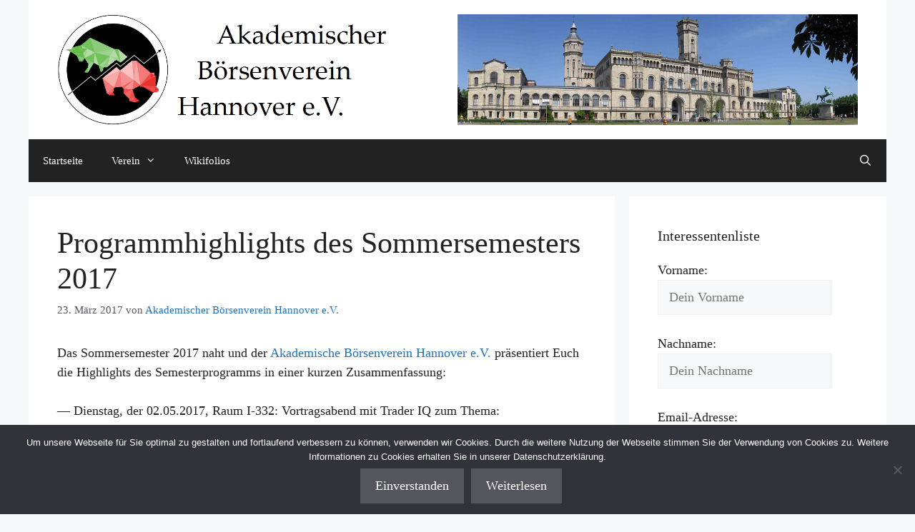

--- FILE ---
content_type: text/html; charset=UTF-8
request_url: https://akad.boersenvereinhannover.de/2017/03/23/programmhighlights-des-sommersemesters-2017/
body_size: 14238
content:
<!DOCTYPE html>
<html lang="de">
<head>
	<meta charset="UTF-8">
	<title>Programmhighlights des Sommersemesters 2017 &#8211; Akademischer Börsenverein Hannover e.V.</title>
<meta name='robots' content='max-image-preview:large' />
<meta name="viewport" content="width=device-width, initial-scale=1"><link rel="alternate" type="application/rss+xml" title="Akademischer Börsenverein Hannover e.V. &raquo; Feed" href="https://akad.boersenvereinhannover.de/feed/" />
<link rel="alternate" type="application/rss+xml" title="Akademischer Börsenverein Hannover e.V. &raquo; Kommentar-Feed" href="https://akad.boersenvereinhannover.de/comments/feed/" />
<link rel="alternate" type="application/rss+xml" title="Akademischer Börsenverein Hannover e.V. &raquo; Programmhighlights des Sommersemesters 2017-Kommentar-Feed" href="https://akad.boersenvereinhannover.de/2017/03/23/programmhighlights-des-sommersemesters-2017/feed/" />
<link rel="alternate" title="oEmbed (JSON)" type="application/json+oembed" href="https://akad.boersenvereinhannover.de/wp-json/oembed/1.0/embed?url=https%3A%2F%2Fakad.boersenvereinhannover.de%2F2017%2F03%2F23%2Fprogrammhighlights-des-sommersemesters-2017%2F" />
<link rel="alternate" title="oEmbed (XML)" type="text/xml+oembed" href="https://akad.boersenvereinhannover.de/wp-json/oembed/1.0/embed?url=https%3A%2F%2Fakad.boersenvereinhannover.de%2F2017%2F03%2F23%2Fprogrammhighlights-des-sommersemesters-2017%2F&#038;format=xml" />
<style id='wp-img-auto-sizes-contain-inline-css'>
img:is([sizes=auto i],[sizes^="auto," i]){contain-intrinsic-size:3000px 1500px}
/*# sourceURL=wp-img-auto-sizes-contain-inline-css */
</style>
<style id='wp-emoji-styles-inline-css'>

	img.wp-smiley, img.emoji {
		display: inline !important;
		border: none !important;
		box-shadow: none !important;
		height: 1em !important;
		width: 1em !important;
		margin: 0 0.07em !important;
		vertical-align: -0.1em !important;
		background: none !important;
		padding: 0 !important;
	}
/*# sourceURL=wp-emoji-styles-inline-css */
</style>
<style id='wp-block-library-inline-css'>
:root{--wp-block-synced-color:#7a00df;--wp-block-synced-color--rgb:122,0,223;--wp-bound-block-color:var(--wp-block-synced-color);--wp-editor-canvas-background:#ddd;--wp-admin-theme-color:#007cba;--wp-admin-theme-color--rgb:0,124,186;--wp-admin-theme-color-darker-10:#006ba1;--wp-admin-theme-color-darker-10--rgb:0,107,160.5;--wp-admin-theme-color-darker-20:#005a87;--wp-admin-theme-color-darker-20--rgb:0,90,135;--wp-admin-border-width-focus:2px}@media (min-resolution:192dpi){:root{--wp-admin-border-width-focus:1.5px}}.wp-element-button{cursor:pointer}:root .has-very-light-gray-background-color{background-color:#eee}:root .has-very-dark-gray-background-color{background-color:#313131}:root .has-very-light-gray-color{color:#eee}:root .has-very-dark-gray-color{color:#313131}:root .has-vivid-green-cyan-to-vivid-cyan-blue-gradient-background{background:linear-gradient(135deg,#00d084,#0693e3)}:root .has-purple-crush-gradient-background{background:linear-gradient(135deg,#34e2e4,#4721fb 50%,#ab1dfe)}:root .has-hazy-dawn-gradient-background{background:linear-gradient(135deg,#faaca8,#dad0ec)}:root .has-subdued-olive-gradient-background{background:linear-gradient(135deg,#fafae1,#67a671)}:root .has-atomic-cream-gradient-background{background:linear-gradient(135deg,#fdd79a,#004a59)}:root .has-nightshade-gradient-background{background:linear-gradient(135deg,#330968,#31cdcf)}:root .has-midnight-gradient-background{background:linear-gradient(135deg,#020381,#2874fc)}:root{--wp--preset--font-size--normal:16px;--wp--preset--font-size--huge:42px}.has-regular-font-size{font-size:1em}.has-larger-font-size{font-size:2.625em}.has-normal-font-size{font-size:var(--wp--preset--font-size--normal)}.has-huge-font-size{font-size:var(--wp--preset--font-size--huge)}.has-text-align-center{text-align:center}.has-text-align-left{text-align:left}.has-text-align-right{text-align:right}.has-fit-text{white-space:nowrap!important}#end-resizable-editor-section{display:none}.aligncenter{clear:both}.items-justified-left{justify-content:flex-start}.items-justified-center{justify-content:center}.items-justified-right{justify-content:flex-end}.items-justified-space-between{justify-content:space-between}.screen-reader-text{border:0;clip-path:inset(50%);height:1px;margin:-1px;overflow:hidden;padding:0;position:absolute;width:1px;word-wrap:normal!important}.screen-reader-text:focus{background-color:#ddd;clip-path:none;color:#444;display:block;font-size:1em;height:auto;left:5px;line-height:normal;padding:15px 23px 14px;text-decoration:none;top:5px;width:auto;z-index:100000}html :where(.has-border-color){border-style:solid}html :where([style*=border-top-color]){border-top-style:solid}html :where([style*=border-right-color]){border-right-style:solid}html :where([style*=border-bottom-color]){border-bottom-style:solid}html :where([style*=border-left-color]){border-left-style:solid}html :where([style*=border-width]){border-style:solid}html :where([style*=border-top-width]){border-top-style:solid}html :where([style*=border-right-width]){border-right-style:solid}html :where([style*=border-bottom-width]){border-bottom-style:solid}html :where([style*=border-left-width]){border-left-style:solid}html :where(img[class*=wp-image-]){height:auto;max-width:100%}:where(figure){margin:0 0 1em}html :where(.is-position-sticky){--wp-admin--admin-bar--position-offset:var(--wp-admin--admin-bar--height,0px)}@media screen and (max-width:600px){html :where(.is-position-sticky){--wp-admin--admin-bar--position-offset:0px}}

/*# sourceURL=wp-block-library-inline-css */
</style><style id='global-styles-inline-css'>
:root{--wp--preset--aspect-ratio--square: 1;--wp--preset--aspect-ratio--4-3: 4/3;--wp--preset--aspect-ratio--3-4: 3/4;--wp--preset--aspect-ratio--3-2: 3/2;--wp--preset--aspect-ratio--2-3: 2/3;--wp--preset--aspect-ratio--16-9: 16/9;--wp--preset--aspect-ratio--9-16: 9/16;--wp--preset--color--black: #000000;--wp--preset--color--cyan-bluish-gray: #abb8c3;--wp--preset--color--white: #ffffff;--wp--preset--color--pale-pink: #f78da7;--wp--preset--color--vivid-red: #cf2e2e;--wp--preset--color--luminous-vivid-orange: #ff6900;--wp--preset--color--luminous-vivid-amber: #fcb900;--wp--preset--color--light-green-cyan: #7bdcb5;--wp--preset--color--vivid-green-cyan: #00d084;--wp--preset--color--pale-cyan-blue: #8ed1fc;--wp--preset--color--vivid-cyan-blue: #0693e3;--wp--preset--color--vivid-purple: #9b51e0;--wp--preset--color--contrast: var(--contrast);--wp--preset--color--contrast-2: var(--contrast-2);--wp--preset--color--contrast-3: var(--contrast-3);--wp--preset--color--base: var(--base);--wp--preset--color--base-2: var(--base-2);--wp--preset--color--base-3: var(--base-3);--wp--preset--color--accent: var(--accent);--wp--preset--gradient--vivid-cyan-blue-to-vivid-purple: linear-gradient(135deg,rgb(6,147,227) 0%,rgb(155,81,224) 100%);--wp--preset--gradient--light-green-cyan-to-vivid-green-cyan: linear-gradient(135deg,rgb(122,220,180) 0%,rgb(0,208,130) 100%);--wp--preset--gradient--luminous-vivid-amber-to-luminous-vivid-orange: linear-gradient(135deg,rgb(252,185,0) 0%,rgb(255,105,0) 100%);--wp--preset--gradient--luminous-vivid-orange-to-vivid-red: linear-gradient(135deg,rgb(255,105,0) 0%,rgb(207,46,46) 100%);--wp--preset--gradient--very-light-gray-to-cyan-bluish-gray: linear-gradient(135deg,rgb(238,238,238) 0%,rgb(169,184,195) 100%);--wp--preset--gradient--cool-to-warm-spectrum: linear-gradient(135deg,rgb(74,234,220) 0%,rgb(151,120,209) 20%,rgb(207,42,186) 40%,rgb(238,44,130) 60%,rgb(251,105,98) 80%,rgb(254,248,76) 100%);--wp--preset--gradient--blush-light-purple: linear-gradient(135deg,rgb(255,206,236) 0%,rgb(152,150,240) 100%);--wp--preset--gradient--blush-bordeaux: linear-gradient(135deg,rgb(254,205,165) 0%,rgb(254,45,45) 50%,rgb(107,0,62) 100%);--wp--preset--gradient--luminous-dusk: linear-gradient(135deg,rgb(255,203,112) 0%,rgb(199,81,192) 50%,rgb(65,88,208) 100%);--wp--preset--gradient--pale-ocean: linear-gradient(135deg,rgb(255,245,203) 0%,rgb(182,227,212) 50%,rgb(51,167,181) 100%);--wp--preset--gradient--electric-grass: linear-gradient(135deg,rgb(202,248,128) 0%,rgb(113,206,126) 100%);--wp--preset--gradient--midnight: linear-gradient(135deg,rgb(2,3,129) 0%,rgb(40,116,252) 100%);--wp--preset--font-size--small: 13px;--wp--preset--font-size--medium: 20px;--wp--preset--font-size--large: 36px;--wp--preset--font-size--x-large: 42px;--wp--preset--spacing--20: 0.44rem;--wp--preset--spacing--30: 0.67rem;--wp--preset--spacing--40: 1rem;--wp--preset--spacing--50: 1.5rem;--wp--preset--spacing--60: 2.25rem;--wp--preset--spacing--70: 3.38rem;--wp--preset--spacing--80: 5.06rem;--wp--preset--shadow--natural: 6px 6px 9px rgba(0, 0, 0, 0.2);--wp--preset--shadow--deep: 12px 12px 50px rgba(0, 0, 0, 0.4);--wp--preset--shadow--sharp: 6px 6px 0px rgba(0, 0, 0, 0.2);--wp--preset--shadow--outlined: 6px 6px 0px -3px rgb(255, 255, 255), 6px 6px rgb(0, 0, 0);--wp--preset--shadow--crisp: 6px 6px 0px rgb(0, 0, 0);}:where(.is-layout-flex){gap: 0.5em;}:where(.is-layout-grid){gap: 0.5em;}body .is-layout-flex{display: flex;}.is-layout-flex{flex-wrap: wrap;align-items: center;}.is-layout-flex > :is(*, div){margin: 0;}body .is-layout-grid{display: grid;}.is-layout-grid > :is(*, div){margin: 0;}:where(.wp-block-columns.is-layout-flex){gap: 2em;}:where(.wp-block-columns.is-layout-grid){gap: 2em;}:where(.wp-block-post-template.is-layout-flex){gap: 1.25em;}:where(.wp-block-post-template.is-layout-grid){gap: 1.25em;}.has-black-color{color: var(--wp--preset--color--black) !important;}.has-cyan-bluish-gray-color{color: var(--wp--preset--color--cyan-bluish-gray) !important;}.has-white-color{color: var(--wp--preset--color--white) !important;}.has-pale-pink-color{color: var(--wp--preset--color--pale-pink) !important;}.has-vivid-red-color{color: var(--wp--preset--color--vivid-red) !important;}.has-luminous-vivid-orange-color{color: var(--wp--preset--color--luminous-vivid-orange) !important;}.has-luminous-vivid-amber-color{color: var(--wp--preset--color--luminous-vivid-amber) !important;}.has-light-green-cyan-color{color: var(--wp--preset--color--light-green-cyan) !important;}.has-vivid-green-cyan-color{color: var(--wp--preset--color--vivid-green-cyan) !important;}.has-pale-cyan-blue-color{color: var(--wp--preset--color--pale-cyan-blue) !important;}.has-vivid-cyan-blue-color{color: var(--wp--preset--color--vivid-cyan-blue) !important;}.has-vivid-purple-color{color: var(--wp--preset--color--vivid-purple) !important;}.has-black-background-color{background-color: var(--wp--preset--color--black) !important;}.has-cyan-bluish-gray-background-color{background-color: var(--wp--preset--color--cyan-bluish-gray) !important;}.has-white-background-color{background-color: var(--wp--preset--color--white) !important;}.has-pale-pink-background-color{background-color: var(--wp--preset--color--pale-pink) !important;}.has-vivid-red-background-color{background-color: var(--wp--preset--color--vivid-red) !important;}.has-luminous-vivid-orange-background-color{background-color: var(--wp--preset--color--luminous-vivid-orange) !important;}.has-luminous-vivid-amber-background-color{background-color: var(--wp--preset--color--luminous-vivid-amber) !important;}.has-light-green-cyan-background-color{background-color: var(--wp--preset--color--light-green-cyan) !important;}.has-vivid-green-cyan-background-color{background-color: var(--wp--preset--color--vivid-green-cyan) !important;}.has-pale-cyan-blue-background-color{background-color: var(--wp--preset--color--pale-cyan-blue) !important;}.has-vivid-cyan-blue-background-color{background-color: var(--wp--preset--color--vivid-cyan-blue) !important;}.has-vivid-purple-background-color{background-color: var(--wp--preset--color--vivid-purple) !important;}.has-black-border-color{border-color: var(--wp--preset--color--black) !important;}.has-cyan-bluish-gray-border-color{border-color: var(--wp--preset--color--cyan-bluish-gray) !important;}.has-white-border-color{border-color: var(--wp--preset--color--white) !important;}.has-pale-pink-border-color{border-color: var(--wp--preset--color--pale-pink) !important;}.has-vivid-red-border-color{border-color: var(--wp--preset--color--vivid-red) !important;}.has-luminous-vivid-orange-border-color{border-color: var(--wp--preset--color--luminous-vivid-orange) !important;}.has-luminous-vivid-amber-border-color{border-color: var(--wp--preset--color--luminous-vivid-amber) !important;}.has-light-green-cyan-border-color{border-color: var(--wp--preset--color--light-green-cyan) !important;}.has-vivid-green-cyan-border-color{border-color: var(--wp--preset--color--vivid-green-cyan) !important;}.has-pale-cyan-blue-border-color{border-color: var(--wp--preset--color--pale-cyan-blue) !important;}.has-vivid-cyan-blue-border-color{border-color: var(--wp--preset--color--vivid-cyan-blue) !important;}.has-vivid-purple-border-color{border-color: var(--wp--preset--color--vivid-purple) !important;}.has-vivid-cyan-blue-to-vivid-purple-gradient-background{background: var(--wp--preset--gradient--vivid-cyan-blue-to-vivid-purple) !important;}.has-light-green-cyan-to-vivid-green-cyan-gradient-background{background: var(--wp--preset--gradient--light-green-cyan-to-vivid-green-cyan) !important;}.has-luminous-vivid-amber-to-luminous-vivid-orange-gradient-background{background: var(--wp--preset--gradient--luminous-vivid-amber-to-luminous-vivid-orange) !important;}.has-luminous-vivid-orange-to-vivid-red-gradient-background{background: var(--wp--preset--gradient--luminous-vivid-orange-to-vivid-red) !important;}.has-very-light-gray-to-cyan-bluish-gray-gradient-background{background: var(--wp--preset--gradient--very-light-gray-to-cyan-bluish-gray) !important;}.has-cool-to-warm-spectrum-gradient-background{background: var(--wp--preset--gradient--cool-to-warm-spectrum) !important;}.has-blush-light-purple-gradient-background{background: var(--wp--preset--gradient--blush-light-purple) !important;}.has-blush-bordeaux-gradient-background{background: var(--wp--preset--gradient--blush-bordeaux) !important;}.has-luminous-dusk-gradient-background{background: var(--wp--preset--gradient--luminous-dusk) !important;}.has-pale-ocean-gradient-background{background: var(--wp--preset--gradient--pale-ocean) !important;}.has-electric-grass-gradient-background{background: var(--wp--preset--gradient--electric-grass) !important;}.has-midnight-gradient-background{background: var(--wp--preset--gradient--midnight) !important;}.has-small-font-size{font-size: var(--wp--preset--font-size--small) !important;}.has-medium-font-size{font-size: var(--wp--preset--font-size--medium) !important;}.has-large-font-size{font-size: var(--wp--preset--font-size--large) !important;}.has-x-large-font-size{font-size: var(--wp--preset--font-size--x-large) !important;}
/*# sourceURL=global-styles-inline-css */
</style>

<style id='classic-theme-styles-inline-css'>
/*! This file is auto-generated */
.wp-block-button__link{color:#fff;background-color:#32373c;border-radius:9999px;box-shadow:none;text-decoration:none;padding:calc(.667em + 2px) calc(1.333em + 2px);font-size:1.125em}.wp-block-file__button{background:#32373c;color:#fff;text-decoration:none}
/*# sourceURL=/wp-includes/css/classic-themes.min.css */
</style>
<link rel='stylesheet' id='cookie-notice-front-css' href='https://akad.boersenvereinhannover.de/wp-content/plugins/cookie-notice/css/front.min.css?ver=2.5.11' media='all' />
<link rel='stylesheet' id='generate-widget-areas-css' href='https://akad.boersenvereinhannover.de/wp-content/themes/generatepress/assets/css/components/widget-areas.min.css?ver=3.6.1' media='all' />
<link rel='stylesheet' id='generate-style-css' href='https://akad.boersenvereinhannover.de/wp-content/themes/generatepress/assets/css/main.min.css?ver=3.6.1' media='all' />
<style id='generate-style-inline-css'>
body{background-color:var(--base-2);color:var(--contrast);}a{color:var(--accent);}a:hover, a:focus, a:active{color:var(--contrast);}.wp-block-group__inner-container{max-width:1200px;margin-left:auto;margin-right:auto;}.generate-back-to-top{font-size:20px;border-radius:3px;position:fixed;bottom:30px;right:30px;line-height:40px;width:40px;text-align:center;z-index:10;transition:opacity 300ms ease-in-out;opacity:0.1;transform:translateY(1000px);}.generate-back-to-top__show{opacity:1;transform:translateY(0);}.navigation-search{position:absolute;left:-99999px;pointer-events:none;visibility:hidden;z-index:20;width:100%;top:0;transition:opacity 100ms ease-in-out;opacity:0;}.navigation-search.nav-search-active{left:0;right:0;pointer-events:auto;visibility:visible;opacity:1;}.navigation-search input[type="search"]{outline:0;border:0;vertical-align:bottom;line-height:1;opacity:0.9;width:100%;z-index:20;border-radius:0;-webkit-appearance:none;height:60px;}.navigation-search input::-ms-clear{display:none;width:0;height:0;}.navigation-search input::-ms-reveal{display:none;width:0;height:0;}.navigation-search input::-webkit-search-decoration, .navigation-search input::-webkit-search-cancel-button, .navigation-search input::-webkit-search-results-button, .navigation-search input::-webkit-search-results-decoration{display:none;}.gen-sidebar-nav .navigation-search{top:auto;bottom:0;}:root{--contrast:#222222;--contrast-2:#575760;--contrast-3:#b2b2be;--base:#f0f0f0;--base-2:#f7f8f9;--base-3:#ffffff;--accent:#1e73be;}:root .has-contrast-color{color:var(--contrast);}:root .has-contrast-background-color{background-color:var(--contrast);}:root .has-contrast-2-color{color:var(--contrast-2);}:root .has-contrast-2-background-color{background-color:var(--contrast-2);}:root .has-contrast-3-color{color:var(--contrast-3);}:root .has-contrast-3-background-color{background-color:var(--contrast-3);}:root .has-base-color{color:var(--base);}:root .has-base-background-color{background-color:var(--base);}:root .has-base-2-color{color:var(--base-2);}:root .has-base-2-background-color{background-color:var(--base-2);}:root .has-base-3-color{color:var(--base-3);}:root .has-base-3-background-color{background-color:var(--base-3);}:root .has-accent-color{color:var(--accent);}:root .has-accent-background-color{background-color:var(--accent);}body, button, input, select, textarea{font-family:Georgia;font-size:18px;}.top-bar{background-color:#636363;color:#ffffff;}.top-bar a{color:#ffffff;}.top-bar a:hover{color:#303030;}.site-header{background-color:var(--base-3);}.main-title a,.main-title a:hover{color:var(--contrast);}.site-description{color:var(--contrast-2);}.main-navigation,.main-navigation ul ul{background-color:var(--contrast);}.main-navigation .main-nav ul li a, .main-navigation .menu-toggle, .main-navigation .menu-bar-items{color:var(--base-3);}.main-navigation .main-nav ul li:not([class*="current-menu-"]):hover > a, .main-navigation .main-nav ul li:not([class*="current-menu-"]):focus > a, .main-navigation .main-nav ul li.sfHover:not([class*="current-menu-"]) > a, .main-navigation .menu-bar-item:hover > a, .main-navigation .menu-bar-item.sfHover > a{color:var(--base-3);background-color:var(--contrast-2);}button.menu-toggle:hover,button.menu-toggle:focus{color:var(--base-3);}.main-navigation .main-nav ul li[class*="current-menu-"] > a{color:var(--base-3);background-color:var(--contrast-2);}.navigation-search input[type="search"],.navigation-search input[type="search"]:active, .navigation-search input[type="search"]:focus, .main-navigation .main-nav ul li.search-item.active > a, .main-navigation .menu-bar-items .search-item.active > a{color:var(--base-3);background-color:var(--contrast-2);}.main-navigation ul ul{background-color:var(--contrast-2);}.main-navigation .main-nav ul ul li a{color:var(--base-3);}.main-navigation .main-nav ul ul li:not([class*="current-menu-"]):hover > a,.main-navigation .main-nav ul ul li:not([class*="current-menu-"]):focus > a, .main-navigation .main-nav ul ul li.sfHover:not([class*="current-menu-"]) > a{color:var(--base-3);background-color:var(--contrast-3);}.main-navigation .main-nav ul ul li[class*="current-menu-"] > a{color:var(--base-3);background-color:var(--contrast-3);}.separate-containers .inside-article, .separate-containers .comments-area, .separate-containers .page-header, .one-container .container, .separate-containers .paging-navigation, .inside-page-header{background-color:var(--base-3);}.entry-title a{color:var(--contrast);}.entry-title a:hover{color:var(--contrast-2);}.entry-meta{color:var(--contrast-2);}.sidebar .widget{background-color:var(--base-3);}.footer-widgets{background-color:var(--base-3);}.site-info{color:var(--base-3);background-color:var(--contrast);}.site-info a{color:var(--base-3);}.site-info a:hover{color:var(--contrast-2);}.footer-bar .widget_nav_menu .current-menu-item a{color:var(--contrast-2);}input[type="text"],input[type="email"],input[type="url"],input[type="password"],input[type="search"],input[type="tel"],input[type="number"],textarea,select{color:var(--contrast);background-color:var(--base-2);border-color:var(--base);}input[type="text"]:focus,input[type="email"]:focus,input[type="url"]:focus,input[type="password"]:focus,input[type="search"]:focus,input[type="tel"]:focus,input[type="number"]:focus,textarea:focus,select:focus{color:var(--contrast);background-color:var(--base-2);border-color:var(--contrast-3);}button,html input[type="button"],input[type="reset"],input[type="submit"],a.button,a.wp-block-button__link:not(.has-background){color:#ffffff;background-color:#55555e;}button:hover,html input[type="button"]:hover,input[type="reset"]:hover,input[type="submit"]:hover,a.button:hover,button:focus,html input[type="button"]:focus,input[type="reset"]:focus,input[type="submit"]:focus,a.button:focus,a.wp-block-button__link:not(.has-background):active,a.wp-block-button__link:not(.has-background):focus,a.wp-block-button__link:not(.has-background):hover{color:#ffffff;background-color:#3f4047;}a.generate-back-to-top{background-color:rgba( 0,0,0,0.4 );color:#ffffff;}a.generate-back-to-top:hover,a.generate-back-to-top:focus{background-color:rgba( 0,0,0,0.6 );color:#ffffff;}:root{--gp-search-modal-bg-color:var(--base-3);--gp-search-modal-text-color:var(--contrast);--gp-search-modal-overlay-bg-color:rgba(0,0,0,0.2);}@media (max-width:768px){.main-navigation .menu-bar-item:hover > a, .main-navigation .menu-bar-item.sfHover > a{background:none;color:var(--base-3);}}.inside-top-bar.grid-container{max-width:1280px;}.inside-header.grid-container{max-width:1280px;}.site-main .wp-block-group__inner-container{padding:40px;}.separate-containers .paging-navigation{padding-top:20px;padding-bottom:20px;}.entry-content .alignwide, body:not(.no-sidebar) .entry-content .alignfull{margin-left:-40px;width:calc(100% + 80px);max-width:calc(100% + 80px);}.rtl .menu-item-has-children .dropdown-menu-toggle{padding-left:20px;}.rtl .main-navigation .main-nav ul li.menu-item-has-children > a{padding-right:20px;}.footer-widgets-container.grid-container{max-width:1280px;}.inside-site-info.grid-container{max-width:1280px;}@media (max-width:768px){.separate-containers .inside-article, .separate-containers .comments-area, .separate-containers .page-header, .separate-containers .paging-navigation, .one-container .site-content, .inside-page-header{padding:30px;}.site-main .wp-block-group__inner-container{padding:30px;}.inside-top-bar{padding-right:30px;padding-left:30px;}.inside-header{padding-right:30px;padding-left:30px;}.widget-area .widget{padding-top:30px;padding-right:30px;padding-bottom:30px;padding-left:30px;}.footer-widgets-container{padding-top:30px;padding-right:30px;padding-bottom:30px;padding-left:30px;}.inside-site-info{padding-right:30px;padding-left:30px;}.entry-content .alignwide, body:not(.no-sidebar) .entry-content .alignfull{margin-left:-30px;width:calc(100% + 60px);max-width:calc(100% + 60px);}.one-container .site-main .paging-navigation{margin-bottom:20px;}}.is-right-sidebar{width:30%;}.is-left-sidebar{width:30%;}.site-content .content-area{width:70%;}@media (max-width:768px){.main-navigation .menu-toggle,.sidebar-nav-mobile:not(#sticky-placeholder){display:block;}.main-navigation ul,.gen-sidebar-nav,.main-navigation:not(.slideout-navigation):not(.toggled) .main-nav > ul,.has-inline-mobile-toggle #site-navigation .inside-navigation > *:not(.navigation-search):not(.main-nav){display:none;}.nav-align-right .inside-navigation,.nav-align-center .inside-navigation{justify-content:space-between;}}
/*# sourceURL=generate-style-inline-css */
</style>
<link rel='stylesheet' id='generate-font-icons-css' href='https://akad.boersenvereinhannover.de/wp-content/themes/generatepress/assets/css/components/font-icons.min.css?ver=3.6.1' media='all' />
<link rel='stylesheet' id='tablepress-default-css' href='https://akad.boersenvereinhannover.de/wp-content/plugins/tablepress/css/build/default.css?ver=3.2.6' media='all' />
<script id="cookie-notice-front-js-before">
var cnArgs = {"ajaxUrl":"https:\/\/akad.boersenvereinhannover.de\/wp-admin\/admin-ajax.php","nonce":"59048cd9bf","hideEffect":"fade","position":"bottom","onScroll":false,"onScrollOffset":100,"onClick":false,"cookieName":"cookie_notice_accepted","cookieTime":2592000,"cookieTimeRejected":2592000,"globalCookie":false,"redirection":false,"cache":false,"revokeCookies":false,"revokeCookiesOpt":"automatic"};

//# sourceURL=cookie-notice-front-js-before
</script>
<script src="https://akad.boersenvereinhannover.de/wp-content/plugins/cookie-notice/js/front.min.js?ver=2.5.11" id="cookie-notice-front-js"></script>
<link rel="https://api.w.org/" href="https://akad.boersenvereinhannover.de/wp-json/" /><link rel="alternate" title="JSON" type="application/json" href="https://akad.boersenvereinhannover.de/wp-json/wp/v2/posts/877" /><link rel="EditURI" type="application/rsd+xml" title="RSD" href="https://akad.boersenvereinhannover.de/xmlrpc.php?rsd" />
<meta name="generator" content="WordPress 6.9" />
<link rel="canonical" href="https://akad.boersenvereinhannover.de/2017/03/23/programmhighlights-des-sommersemesters-2017/" />
<link rel='shortlink' href='https://akad.boersenvereinhannover.de/?p=877' />
<link rel="pingback" href="https://akad.boersenvereinhannover.de/xmlrpc.php">
<link rel="icon" href="https://akad.boersenvereinhannover.de/wp-content/uploads/2018/11/cropped-ABH-Logo_neu_in_Farbe_ohne_SZ-150x150.png" sizes="32x32" />
<link rel="icon" href="https://akad.boersenvereinhannover.de/wp-content/uploads/2018/11/cropped-ABH-Logo_neu_in_Farbe_ohne_SZ-300x300.png" sizes="192x192" />
<link rel="apple-touch-icon" href="https://akad.boersenvereinhannover.de/wp-content/uploads/2018/11/cropped-ABH-Logo_neu_in_Farbe_ohne_SZ-300x300.png" />
<meta name="msapplication-TileImage" content="https://akad.boersenvereinhannover.de/wp-content/uploads/2018/11/cropped-ABH-Logo_neu_in_Farbe_ohne_SZ-300x300.png" />
</head>

<body data-rsssl=1 class="wp-singular post-template-default single single-post postid-877 single-format-standard wp-custom-logo wp-embed-responsive wp-theme-generatepress cookies-not-set right-sidebar nav-below-header separate-containers nav-search-enabled header-aligned-left dropdown-hover" itemtype="https://schema.org/Blog" itemscope>
	<a class="screen-reader-text skip-link" href="#content" title="Zum Inhalt springen">Zum Inhalt springen</a>		<header class="site-header grid-container" id="masthead" aria-label="Website"  itemtype="https://schema.org/WPHeader" itemscope>
			<div class="inside-header grid-container">
				<div class="site-logo">
					<a href="https://akad.boersenvereinhannover.de/" rel="home">
						<img  class="header-image is-logo-image" alt="Akademischer Börsenverein Hannover e.V." src="https://akad.boersenvereinhannover.de/wp-content/uploads/2017/03/abh_banner_2017_03_03.jpg" width="2177" height="302" />
					</a>
				</div>			</div>
		</header>
				<nav class="main-navigation grid-container has-menu-bar-items sub-menu-right" id="site-navigation" aria-label="Primär"  itemtype="https://schema.org/SiteNavigationElement" itemscope>
			<div class="inside-navigation grid-container">
				<form method="get" class="search-form navigation-search" action="https://akad.boersenvereinhannover.de/">
					<input type="search" class="search-field" value="" name="s" title="Suche" />
				</form>				<button class="menu-toggle" aria-controls="primary-menu" aria-expanded="false">
					<span class="mobile-menu">Menü</span>				</button>
				<div id="primary-menu" class="main-nav"><ul id="menu-menu-1" class=" menu sf-menu"><li id="menu-item-1291" class="menu-item menu-item-type-custom menu-item-object-custom menu-item-home menu-item-1291"><a href="https://akad.boersenvereinhannover.de/">Startseite</a></li>
<li id="menu-item-1292" class="menu-item menu-item-type-post_type menu-item-object-page menu-item-has-children menu-item-1292"><a href="https://akad.boersenvereinhannover.de/verein/">Verein<span role="presentation" class="dropdown-menu-toggle"></span></a>
<ul class="sub-menu">
	<li id="menu-item-1303" class="menu-item menu-item-type-post_type menu-item-object-page menu-item-1303"><a href="https://akad.boersenvereinhannover.de/gruendung-zweck/">Gründung &#038; Zweck</a></li>
	<li id="menu-item-1302" class="menu-item menu-item-type-post_type menu-item-object-page menu-item-1302"><a href="https://akad.boersenvereinhannover.de/vorstand/">Vorstand</a></li>
	<li id="menu-item-1301" class="menu-item menu-item-type-post_type menu-item-object-page menu-item-1301"><a href="https://akad.boersenvereinhannover.de/dokumente/">Dokumente</a></li>
</ul>
</li>
<li id="menu-item-1284" class="menu-item menu-item-type-post_type menu-item-object-page menu-item-1284"><a href="https://akad.boersenvereinhannover.de/wikifolios/">Wikifolios</a></li>
</ul></div><div class="menu-bar-items"><span class="menu-bar-item search-item"><a aria-label="Suchleiste öffnen" href="#"></a></span></div>			</div>
		</nav>
		
	<div class="site grid-container container hfeed" id="page">
				<div class="site-content" id="content">
			
	<div class="content-area" id="primary">
		<main class="site-main" id="main">
			
<article id="post-877" class="post-877 post type-post status-publish format-standard hentry category-semesterprogramm tag-semesterprogramm" itemtype="https://schema.org/CreativeWork" itemscope>
	<div class="inside-article">
					<header class="entry-header">
				<h1 class="entry-title" itemprop="headline">Programmhighlights des Sommersemesters 2017</h1>		<div class="entry-meta">
			<span class="posted-on"><time class="entry-date published" datetime="2017-03-23T21:15:23+01:00" itemprop="datePublished">23. März 2017</time></span> <span class="byline">von <span class="author vcard" itemprop="author" itemtype="https://schema.org/Person" itemscope><a class="url fn n" href="https://akad.boersenvereinhannover.de/author/boersenvereinhannover/" title="Alle Beiträge von Akademischer Börsenverein Hannover e.V. anzeigen" rel="author" itemprop="url"><span class="author-name" itemprop="name">Akademischer Börsenverein Hannover e.V.</span></a></span></span> 		</div>
					</header>
			
		<div class="entry-content" itemprop="text">
			<p>Das Sommersemester 2017 naht und der <a title="Akademischer Börsenverein Hannover e.V." href="http://www.boersenvereinhannover.de/" target="_blank" rel="noopener">Akademische Börsenverein Hannover e.V.</a> präsentiert Euch die Highlights des Semesterprogramms in einer kurzen Zusammenfassung:</p>
<p>&#8212; Dienstag, der 02.05.2017, Raum I-332: Vortragsabend mit Trader IQ zum Thema:</p>
<p><strong>„Das Haus gewinnt immer &#8212; Warren Buffetts Strategie für konstante Börsengewinne“</strong></p>
<p>&#8212; Montag, der 15.05.2017, Raum I-442: Vortragsabend mit Tobias Schöneich zum Thema:</p>
<p><strong>„Überdurchschnittliche Renditen mit börsennotierten Mittelständlern“</strong></p>
<p>&#8212; Montag, der 29.05.2017, Raum I-442: Vortragsabend mit dem Niedersächsischen Aktienclub zum Thema:</p>
<p><strong>„In turbulenten Zeiten die chancenreichsten Aktien erkennen“</strong></p>
<p>&#8212; Montag, der 12.06.2017, Raum I-442: Vortragsabend mit der NORD Holding zum Thema:</p>
<p><strong>„Aktuelle Entwicklungen im Private-Equity-Markt“</strong></p>
<p>Sämtliche Vortragsabende beginnen um 18:15 Uhr und finden auf dem <a title="Conti-Campus der Universität Hannover, Königsworther Platz 1, 30167 Hannover" href="http://maps.google.de/maps?q=Koenigsworther+Platz+1,+30167+Hannover" target="_blank" rel="noopener">Conti-Campus der Universität Hannover, Königsworther Platz 1, 30167 Hannover,</a> statt. Da sich allerdings unerwartet immer die eine oder andere kurzfristige Änderung ergeben kann, bitten wir Euch, vor jedem Veranstaltungstermin noch einmal unseren <a title="Kalender des Akademischen Börsenvereins Hannover e.V." href="http://kalender.boersenvereinhannover.de/" target="_blank" rel="noopener">Kalender</a> zu konsultieren.</p>
<p>Teilnahmeberechtigt an jeder dieser kostenfreien Veranstaltungen sind sowohl Studenten als auch sonstige Personen. Bestätigt uns bitte unter Angabe des Titels der jeweiligen Veranstaltung Eure verbindliche Anmeldung an die Adresse</p>
<p><a title="anmeldung@boersenvereinhannover.de" href="mailto:anmeldung@boersenvereinhannover.de" target="_blank" rel="noopener">anmeldung@boersenvereinhannover.de</a></p>
<p>Andernfalls können wir Euch den Einlass zu und die Teilnahme an der jeweiligen Veranstaltung nicht garantieren.</p>
<p>Euer <a title="Akademischer Börsenverein Hannover e.V." href="http://www.boersenvereinhannover.de/" target="_blank" rel="noopener">Akademischer Börsenverein Hannover e.V.</a></p>
		</div>

				<footer class="entry-meta" aria-label="Beitragsmeta">
			<span class="cat-links"><span class="screen-reader-text">Kategorien </span><a href="https://akad.boersenvereinhannover.de/kategorie/semesterprogramm/" rel="category tag">Semesterprogramm</a></span> <span class="tags-links"><span class="screen-reader-text">Schlagwörter </span><a href="https://akad.boersenvereinhannover.de/schlagwort/semesterprogramm/" rel="tag">Semesterprogramm</a></span> 		<nav id="nav-below" class="post-navigation" aria-label="Beiträge">
			<div class="nav-previous"><span class="prev"><a href="https://akad.boersenvereinhannover.de/2017/03/10/boersenfuehrerschein-im-sommersemester-2017/" rel="prev">Börsenführerschein im Sommersemester 2017</a></span></div><div class="nav-next"><span class="next"><a href="https://akad.boersenvereinhannover.de/2017/04/12/trader-iq-das-haus-gewinnt-immer-warren-buffetts-strategie-fuer-konstante-boersengewinne-am-dienstag-dem-02-mai-2017-um-1815-uhr/" rel="next">Trader IQ: „Das Haus gewinnt immer &#8212; Warren Buffetts Strategie für konstante Börsengewinne“ am Dienstag, dem 02. Mai 2017, um 18:15 Uhr</a></span></div>		</nav>
				</footer>
			</div>
</article>
		</main>
	</div>

	<div class="widget-area sidebar is-right-sidebar" id="right-sidebar">
	<div class="inside-right-sidebar">
		<aside id="block-2" class="widget inner-padding widget_block"><h5>Interessentenliste</h5>

<script>(function() {
	window.mc4wp = window.mc4wp || {
		listeners: [],
		forms: {
			on: function(evt, cb) {
				window.mc4wp.listeners.push(
					{
						event   : evt,
						callback: cb
					}
				);
			}
		}
	}
})();
</script><!-- Mailchimp for WordPress v4.10.9 - https://wordpress.org/plugins/mailchimp-for-wp/ --><form id="mc4wp-form-1" class="mc4wp-form mc4wp-form-1033" method="post" data-id="1033" data-name="Interessentenliste" ><div class="mc4wp-form-fields"><p>
    <label>Vorname:</label>
    <input name="FNAME" placeholder="Dein Vorname" required=""
    type="text">
</p>
<p>
    <label>Nachname:</label>
    <input name="LNAME" placeholder="Dein Nachname" required=""
    type="text">
</p>
<p>
    <label>Email-Adresse:</label>
    <input name="EMAIL" placeholder="Deine Email-Adresse"
    required="" type="email">
</p>
<p>
    <input value="Eintragen" type="submit">
</p></div><label style="display: none !important;">Wenn du ein Mensch bist, lasse das Feld leer: <input type="text" name="_mc4wp_honeypot" value="" tabindex="-1" autocomplete="off" /></label><input type="hidden" name="_mc4wp_timestamp" value="1769094408" /><input type="hidden" name="_mc4wp_form_id" value="1033" /><input type="hidden" name="_mc4wp_form_element_id" value="mc4wp-form-1" /><div class="mc4wp-response"></div></form><!-- / Mailchimp for WordPress Plugin --></aside><aside id="categories-2" class="widget inner-padding widget_categories"><h2 class="widget-title">Kategorien</h2>
			<ul>
					<li class="cat-item cat-item-2"><a href="https://akad.boersenvereinhannover.de/kategorie/allgemein/">Allgemein</a>
</li>
	<li class="cat-item cat-item-4"><a href="https://akad.boersenvereinhannover.de/kategorie/interview/">Interview</a>
</li>
	<li class="cat-item cat-item-5"><a href="https://akad.boersenvereinhannover.de/kategorie/semesterprogramm/">Semesterprogramm</a>
</li>
	<li class="cat-item cat-item-6"><a href="https://akad.boersenvereinhannover.de/kategorie/seminar/">Seminar</a>
</li>
	<li class="cat-item cat-item-7"><a href="https://akad.boersenvereinhannover.de/kategorie/vortrag/">Vortrag</a>
</li>
	<li class="cat-item cat-item-8"><a href="https://akad.boersenvereinhannover.de/kategorie/vortragsabend/">Vortragsabend</a>
</li>
			</ul>

			</aside>
		<aside id="recent-posts-2" class="widget inner-padding widget_recent_entries">
		<h2 class="widget-title">Neueste Beiträge</h2>
		<ul>
											<li>
					<a href="https://akad.boersenvereinhannover.de/2022/06/24/zukuenftiger-vorsitzender-des-studentischen-boersenvereins-hannover-e-v-gesucht-4/">Zukünftiger Vorsitzender des Studentischen Börsenvereins Hannover e.V. gesucht!</a>
									</li>
											<li>
					<a href="https://akad.boersenvereinhannover.de/2021/10/26/gerresheimer-ag-aktuelle-entwicklung-sowie-aussichten-des-partners-fuer-pharmazie-gesundheit-wohlbefinden-und-biotechnologie-am-mittwoch-dem-03-november-2021-um-1830-uhr/">Gerresheimer AG: „Aktuelle Entwicklung sowie Aussichten des Partners für Pharmazie, Gesundheit, Wohlbefinden und Biotechnologie“ am Mittwoch, dem 03. November 2021, um 18:30 Uhr</a>
									</li>
											<li>
					<a href="https://akad.boersenvereinhannover.de/2021/10/18/boersenfuehrerschein-im-wintersemester-20212022/">Börsenführerschein im Wintersemester 2021/2022</a>
									</li>
											<li>
					<a href="https://akad.boersenvereinhannover.de/2021/10/12/deutsche-bundesbank-neue-strategie-rueckkehr-der-inflation-etc-geldpolitik-in-der-weiterentwicklung-am-dienstag-dem-02-november-2021-um-17-uhr/">Deutsche Bundesbank: „Neue Strategie, Rückkehr der Inflation etc. &#8212; Geldpolitik in der Weiterentwicklung“ am Dienstag, dem 02. November 2021, um 17 Uhr</a>
									</li>
											<li>
					<a href="https://akad.boersenvereinhannover.de/2021/09/24/deutsche-bundesbank-regionale-geldgeschichte-am-beispiel-niedersachsen-am-dienstag-dem-05-oktober-2021-um-17-uhr/">Deutsche Bundesbank: „Regionale Geldgeschichte am Beispiel Niedersachsen“ am Dienstag, dem 05. Oktober 2021, um 17 Uhr</a>
									</li>
											<li>
					<a href="https://akad.boersenvereinhannover.de/2021/08/19/deutsche-bundesbank-zwischen-protektionismus-und-liberalisierung-wohin-steuert-die-internationale-handelspolitik-am-dienstag-dem-14-september-2021-um-17-uhr/">Deutsche Bundesbank: „Zwischen Protektionismus und Liberalisierung: Wohin steuert die internationale Handelspolitik?“ am Dienstag, dem 14. September 2021, um 17 Uhr</a>
									</li>
					</ul>

		</aside><aside id="archives-2" class="widget inner-padding widget_archive"><h2 class="widget-title">Archiv</h2>
			<ul>
					<li><a href='https://akad.boersenvereinhannover.de/2022/06/'>Juni 2022</a></li>
	<li><a href='https://akad.boersenvereinhannover.de/2021/10/'>Oktober 2021</a></li>
	<li><a href='https://akad.boersenvereinhannover.de/2021/09/'>September 2021</a></li>
	<li><a href='https://akad.boersenvereinhannover.de/2021/08/'>August 2021</a></li>
	<li><a href='https://akad.boersenvereinhannover.de/2020/01/'>Januar 2020</a></li>
	<li><a href='https://akad.boersenvereinhannover.de/2019/12/'>Dezember 2019</a></li>
	<li><a href='https://akad.boersenvereinhannover.de/2019/11/'>November 2019</a></li>
	<li><a href='https://akad.boersenvereinhannover.de/2019/10/'>Oktober 2019</a></li>
	<li><a href='https://akad.boersenvereinhannover.de/2019/09/'>September 2019</a></li>
	<li><a href='https://akad.boersenvereinhannover.de/2019/08/'>August 2019</a></li>
	<li><a href='https://akad.boersenvereinhannover.de/2019/06/'>Juni 2019</a></li>
	<li><a href='https://akad.boersenvereinhannover.de/2019/05/'>Mai 2019</a></li>
	<li><a href='https://akad.boersenvereinhannover.de/2018/12/'>Dezember 2018</a></li>
	<li><a href='https://akad.boersenvereinhannover.de/2018/11/'>November 2018</a></li>
	<li><a href='https://akad.boersenvereinhannover.de/2018/10/'>Oktober 2018</a></li>
	<li><a href='https://akad.boersenvereinhannover.de/2018/09/'>September 2018</a></li>
	<li><a href='https://akad.boersenvereinhannover.de/2018/05/'>Mai 2018</a></li>
	<li><a href='https://akad.boersenvereinhannover.de/2018/04/'>April 2018</a></li>
	<li><a href='https://akad.boersenvereinhannover.de/2018/03/'>März 2018</a></li>
	<li><a href='https://akad.boersenvereinhannover.de/2018/02/'>Februar 2018</a></li>
	<li><a href='https://akad.boersenvereinhannover.de/2018/01/'>Januar 2018</a></li>
	<li><a href='https://akad.boersenvereinhannover.de/2017/12/'>Dezember 2017</a></li>
	<li><a href='https://akad.boersenvereinhannover.de/2017/11/'>November 2017</a></li>
	<li><a href='https://akad.boersenvereinhannover.de/2017/10/'>Oktober 2017</a></li>
	<li><a href='https://akad.boersenvereinhannover.de/2017/09/'>September 2017</a></li>
	<li><a href='https://akad.boersenvereinhannover.de/2017/08/'>August 2017</a></li>
	<li><a href='https://akad.boersenvereinhannover.de/2017/05/'>Mai 2017</a></li>
	<li><a href='https://akad.boersenvereinhannover.de/2017/04/'>April 2017</a></li>
	<li><a href='https://akad.boersenvereinhannover.de/2017/03/'>März 2017</a></li>
	<li><a href='https://akad.boersenvereinhannover.de/2017/01/'>Januar 2017</a></li>
	<li><a href='https://akad.boersenvereinhannover.de/2016/11/'>November 2016</a></li>
	<li><a href='https://akad.boersenvereinhannover.de/2016/10/'>Oktober 2016</a></li>
			</ul>

			</aside>	</div>
</div>

	</div>
</div>


<div class="site-footer grid-container footer-bar-active footer-bar-align-right">
			<footer class="site-info" aria-label="Website"  itemtype="https://schema.org/WPFooter" itemscope>
			<div class="inside-site-info grid-container">
						<div class="footer-bar">
			<aside id="nav_menu-2" class="widget inner-padding widget_nav_menu"><div class="menu-menu-2-container"><ul id="menu-menu-2" class="menu"><li id="menu-item-1295" class="menu-item menu-item-type-post_type menu-item-object-page menu-item-1295"><a href="https://akad.boersenvereinhannover.de/impressum/">Impressum</a></li>
<li id="menu-item-1294" class="menu-item menu-item-type-post_type menu-item-object-page menu-item-1294"><a href="https://akad.boersenvereinhannover.de/haftungsausschluss/">Haftungsausschluss</a></li>
<li id="menu-item-1293" class="menu-item menu-item-type-post_type menu-item-object-page menu-item-1293"><a href="https://akad.boersenvereinhannover.de/datenschutz/">Datenschutz</a></li>
</ul></div></aside>		</div>
						<div class="copyright-bar">
					<span class="copyright">&copy; 2026 Akademischer Börsenverein Hannover e.V.</span> &bull; Erstellt mit <a href="https://generatepress.com" itemprop="url">GeneratePress</a>				</div>
			</div>
		</footer>
		</div>

<a title="Nach oben scrollen" aria-label="Nach oben scrollen" rel="nofollow" href="#" class="generate-back-to-top" data-scroll-speed="400" data-start-scroll="300" role="button">
					
				</a><script type="speculationrules">
{"prefetch":[{"source":"document","where":{"and":[{"href_matches":"/*"},{"not":{"href_matches":["/wp-*.php","/wp-admin/*","/wp-content/uploads/*","/wp-content/*","/wp-content/plugins/*","/wp-content/themes/generatepress/*","/*\\?(.+)"]}},{"not":{"selector_matches":"a[rel~=\"nofollow\"]"}},{"not":{"selector_matches":".no-prefetch, .no-prefetch a"}}]},"eagerness":"conservative"}]}
</script>
<script>(function() {function maybePrefixUrlField () {
  const value = this.value.trim()
  if (value !== '' && value.indexOf('http') !== 0) {
    this.value = 'http://' + value
  }
}

const urlFields = document.querySelectorAll('.mc4wp-form input[type="url"]')
for (let j = 0; j < urlFields.length; j++) {
  urlFields[j].addEventListener('blur', maybePrefixUrlField)
}
})();</script><script id="generate-a11y">
!function(){"use strict";if("querySelector"in document&&"addEventListener"in window){var e=document.body;e.addEventListener("pointerdown",(function(){e.classList.add("using-mouse")}),{passive:!0}),e.addEventListener("keydown",(function(){e.classList.remove("using-mouse")}),{passive:!0})}}();
</script>
<script id="generate-menu-js-before">
var generatepressMenu = {"toggleOpenedSubMenus":true,"openSubMenuLabel":"Untermen\u00fc \u00f6ffnen","closeSubMenuLabel":"Untermen\u00fc schlie\u00dfen"};
//# sourceURL=generate-menu-js-before
</script>
<script src="https://akad.boersenvereinhannover.de/wp-content/themes/generatepress/assets/js/menu.min.js?ver=3.6.1" id="generate-menu-js"></script>
<script id="generate-navigation-search-js-before">
var generatepressNavSearch = {"open":"Suchleiste \u00f6ffnen","close":"Suchleiste schlie\u00dfen"};
//# sourceURL=generate-navigation-search-js-before
</script>
<script src="https://akad.boersenvereinhannover.de/wp-content/themes/generatepress/assets/js/navigation-search.min.js?ver=3.6.1" id="generate-navigation-search-js"></script>
<script id="generate-back-to-top-js-before">
var generatepressBackToTop = {"smooth":true};
//# sourceURL=generate-back-to-top-js-before
</script>
<script src="https://akad.boersenvereinhannover.de/wp-content/themes/generatepress/assets/js/back-to-top.min.js?ver=3.6.1" id="generate-back-to-top-js"></script>
<script defer src="https://akad.boersenvereinhannover.de/wp-content/plugins/mailchimp-for-wp/assets/js/forms.js?ver=4.10.9" id="mc4wp-forms-api-js"></script>
<script id="wp-emoji-settings" type="application/json">
{"baseUrl":"https://s.w.org/images/core/emoji/17.0.2/72x72/","ext":".png","svgUrl":"https://s.w.org/images/core/emoji/17.0.2/svg/","svgExt":".svg","source":{"concatemoji":"https://akad.boersenvereinhannover.de/wp-includes/js/wp-emoji-release.min.js?ver=6.9"}}
</script>
<script type="module">
/*! This file is auto-generated */
const a=JSON.parse(document.getElementById("wp-emoji-settings").textContent),o=(window._wpemojiSettings=a,"wpEmojiSettingsSupports"),s=["flag","emoji"];function i(e){try{var t={supportTests:e,timestamp:(new Date).valueOf()};sessionStorage.setItem(o,JSON.stringify(t))}catch(e){}}function c(e,t,n){e.clearRect(0,0,e.canvas.width,e.canvas.height),e.fillText(t,0,0);t=new Uint32Array(e.getImageData(0,0,e.canvas.width,e.canvas.height).data);e.clearRect(0,0,e.canvas.width,e.canvas.height),e.fillText(n,0,0);const a=new Uint32Array(e.getImageData(0,0,e.canvas.width,e.canvas.height).data);return t.every((e,t)=>e===a[t])}function p(e,t){e.clearRect(0,0,e.canvas.width,e.canvas.height),e.fillText(t,0,0);var n=e.getImageData(16,16,1,1);for(let e=0;e<n.data.length;e++)if(0!==n.data[e])return!1;return!0}function u(e,t,n,a){switch(t){case"flag":return n(e,"\ud83c\udff3\ufe0f\u200d\u26a7\ufe0f","\ud83c\udff3\ufe0f\u200b\u26a7\ufe0f")?!1:!n(e,"\ud83c\udde8\ud83c\uddf6","\ud83c\udde8\u200b\ud83c\uddf6")&&!n(e,"\ud83c\udff4\udb40\udc67\udb40\udc62\udb40\udc65\udb40\udc6e\udb40\udc67\udb40\udc7f","\ud83c\udff4\u200b\udb40\udc67\u200b\udb40\udc62\u200b\udb40\udc65\u200b\udb40\udc6e\u200b\udb40\udc67\u200b\udb40\udc7f");case"emoji":return!a(e,"\ud83e\u1fac8")}return!1}function f(e,t,n,a){let r;const o=(r="undefined"!=typeof WorkerGlobalScope&&self instanceof WorkerGlobalScope?new OffscreenCanvas(300,150):document.createElement("canvas")).getContext("2d",{willReadFrequently:!0}),s=(o.textBaseline="top",o.font="600 32px Arial",{});return e.forEach(e=>{s[e]=t(o,e,n,a)}),s}function r(e){var t=document.createElement("script");t.src=e,t.defer=!0,document.head.appendChild(t)}a.supports={everything:!0,everythingExceptFlag:!0},new Promise(t=>{let n=function(){try{var e=JSON.parse(sessionStorage.getItem(o));if("object"==typeof e&&"number"==typeof e.timestamp&&(new Date).valueOf()<e.timestamp+604800&&"object"==typeof e.supportTests)return e.supportTests}catch(e){}return null}();if(!n){if("undefined"!=typeof Worker&&"undefined"!=typeof OffscreenCanvas&&"undefined"!=typeof URL&&URL.createObjectURL&&"undefined"!=typeof Blob)try{var e="postMessage("+f.toString()+"("+[JSON.stringify(s),u.toString(),c.toString(),p.toString()].join(",")+"));",a=new Blob([e],{type:"text/javascript"});const r=new Worker(URL.createObjectURL(a),{name:"wpTestEmojiSupports"});return void(r.onmessage=e=>{i(n=e.data),r.terminate(),t(n)})}catch(e){}i(n=f(s,u,c,p))}t(n)}).then(e=>{for(const n in e)a.supports[n]=e[n],a.supports.everything=a.supports.everything&&a.supports[n],"flag"!==n&&(a.supports.everythingExceptFlag=a.supports.everythingExceptFlag&&a.supports[n]);var t;a.supports.everythingExceptFlag=a.supports.everythingExceptFlag&&!a.supports.flag,a.supports.everything||((t=a.source||{}).concatemoji?r(t.concatemoji):t.wpemoji&&t.twemoji&&(r(t.twemoji),r(t.wpemoji)))});
//# sourceURL=https://akad.boersenvereinhannover.de/wp-includes/js/wp-emoji-loader.min.js
</script>

		<!-- Cookie Notice plugin v2.5.11 by Hu-manity.co https://hu-manity.co/ -->
		<div id="cookie-notice" role="dialog" class="cookie-notice-hidden cookie-revoke-hidden cn-position-bottom" aria-label="Cookie Notice" style="background-color: rgba(50,50,58,1);"><div class="cookie-notice-container" style="color: #fff"><span id="cn-notice-text" class="cn-text-container">Um unsere Webseite für Sie optimal zu gestalten und fortlaufend verbessern zu können, verwenden wir Cookies. Durch die weitere Nutzung der Webseite stimmen Sie der Verwendung von Cookies zu. Weitere Informationen zu Cookies erhalten Sie in unserer Datenschutzerklärung.</span><span id="cn-notice-buttons" class="cn-buttons-container"><button id="cn-accept-cookie" data-cookie-set="accept" class="cn-set-cookie cn-button cn-button-custom button" aria-label="Einverstanden">Einverstanden</button><button data-link-url="https://akad.boersenvereinhannover.de/datenschutz/" data-link-target="_blank" id="cn-more-info" class="cn-more-info cn-button cn-button-custom button" aria-label="Weiterlesen">Weiterlesen</button></span><button type="button" id="cn-close-notice" data-cookie-set="accept" class="cn-close-icon" aria-label="Nein"></button></div>
			
		</div>
		<!-- / Cookie Notice plugin -->
</body>
</html>
